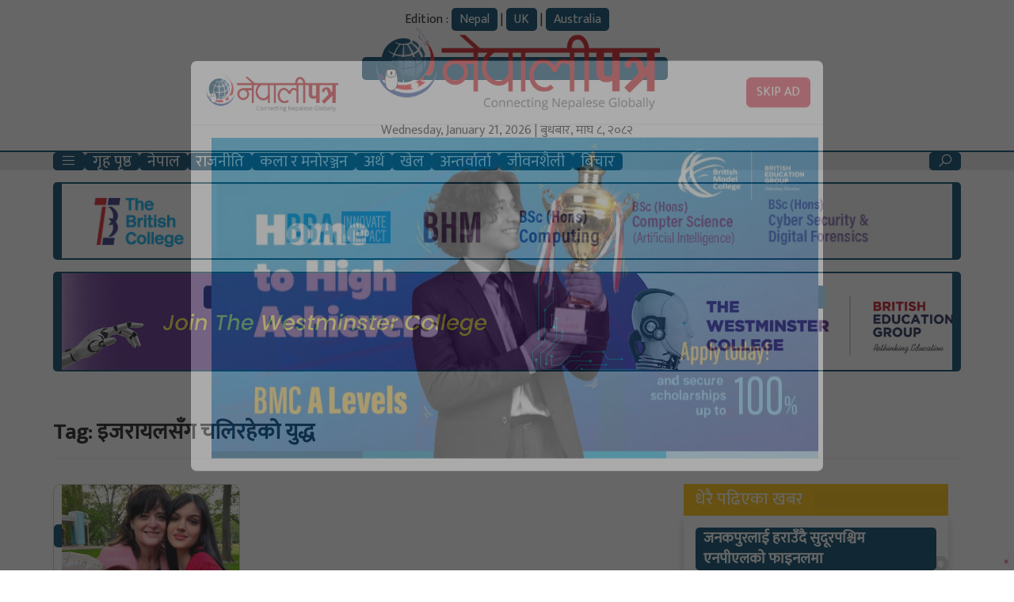

--- FILE ---
content_type: text/javascript
request_url: https://www.nepalipatra.com/wp-content/themes/NepaliPatra/js/techie.js
body_size: 840
content:
(function ($) {
    $(document).ready(function () {
        var owl = $('.owl-trending');
        owl.owlCarousel({
            loop: true,
            margin: 15,
            autoplay: true,
            autoplayTimeout: 5000,
            autoplayHoverPause: true,
            responsive: {
                0: {
                    items: 1
                },
                // breakpoint from 480 up
                480: {
                    items: 2
                },
                // breakpoint from 768 up
                1280: {
                    items: 5
                }
            }
        });

        var owl = $('.rd-four');

        owl.owlCarousel({
            loop: true,
            margin: 15,
            autoplay: true,
            autoplayTimeout: 5000,
            autoplayHoverPause: true,
            items: 4,
            responsive: {
                0: {
                    items: 1
                },
                // breakpoint from 480 up
                480: {
                    items: 2
                },
                // breakpoint from 768 up
                768: {
                    items: 3
                },
                // breakpoint from 768 up
                1280: {
                    items: 4
                }
            }
        });
        var owl = $('.rd-two');
        owl.owlCarousel({
            loop: true,
            margin: 15,
            autoplay: true,
            autoplayTimeout: 5000,
            autoplayHoverPause: true,
            items: 2,
            responsive: {
                0: {
                    items: 1
                },
                // breakpoint from 480 up
                480: {
                    items: 2
                },
                // breakpoint from 768 up
                1280: {
                    items: 2
                }
            }
        });
    });
})(window.jQuery);

window.addEventListener("load", () => {
    $(document).mouseup(function (e) {
        var container = $(".rd-search");
        $(".rdsearch").click(function () {
            $(".rd-search").toggle();
        });
        // if the target of the click isn't the container nor a descendant of the container
        if (!container.is(e.target) && container.has(e.target).length === 0) {
            container.hide();
        }
    });

    //Back to Top
    var btn = $('#back-top');

    $(window).scroll(function () {
        if ($(window).scrollTop() > 300) {
            btn.addClass('show');
        } else {
            btn.removeClass('show');
        }
    });

    btn.on('click', function (e) {
        e.preventDefault();
        $('html, body').animate({ scrollTop: 0 }, '300');
    });

    $(function () {
        var stickyHeaderTop = $('.rd-display').offset().top;
        $(window).scroll(function () {
            if ($(window).scrollTop() > stickyHeaderTop) {
                $('.rd-display').addClass('fix');
            } else {
                $('.rd-display').removeClass('fix');
            }
        });
    });
    $(".news-detail img").addClass("img-fluid");
        
    jQuery('.carousel-main').on('settle.flickity', function () {
        newTarg = jQuery(".carousel-cell.flex-video").not('.is-selected');
        jQuery(newTarg).find('iframe').each(function () {
            var src = $(this).attr('src');
            $(this).attr('src', src);
        });
        console.log('slide changes');

    });

    //Back to Top
    var btn = $('#back-top');

    $(window).scroll(function () {
        if ($(window).scrollTop() > 300) {
            btn.addClass('show');
        } else {
            btn.removeClass('show');
        }
    });

    btn.on('click', function (e) {
        e.preventDefault();
        $('html, body').animate({ scrollTop: 0 }, '300');
    });

    //footer popup
    let fpop = document.getElementById('popup');
    let span = document.getElementsByClassName("close")[0];
    if(span){
        span.onclick = function () {
            fpop.style.display = "none";
        }   
    }
    
    window.onclick = function (event) {
        if (event.target == modal) {
            fpop.style.display = "none";
        }
    }
    
    let timeout=3000;
    let widgets=document.querySelectorAll(".widgets");
    if(widgets!==null){
        widgets.forEach((widget)=>{
            let adName=widget.getAttribute("data-adName");
            getAdData(adName,(images)=>{
                widget.innerHTML+=images;
            });
        });
    }   
});

function getAdData(adName,func){
    let formData=new FormData();
    formData.append("action","getAdData");
    formData.append('adName',adName);
    
    fetch(ajaxObj.ajaxURL,{
        method:"POST",
        body:formData
    }).then(res=>res.json()).then((res)=>{
        if(res.images.length>0){
            let img="";
            res.images.forEach((image)=>{
                img+=`<a href="${image.link_url}" target="_blank"><img src="${image.url}" class="img-fluid w-100" /></a>`;
            });
            if(typeof func === 'function'){
                func(img);
            }   
        }
    });
}
(window.jQuery);